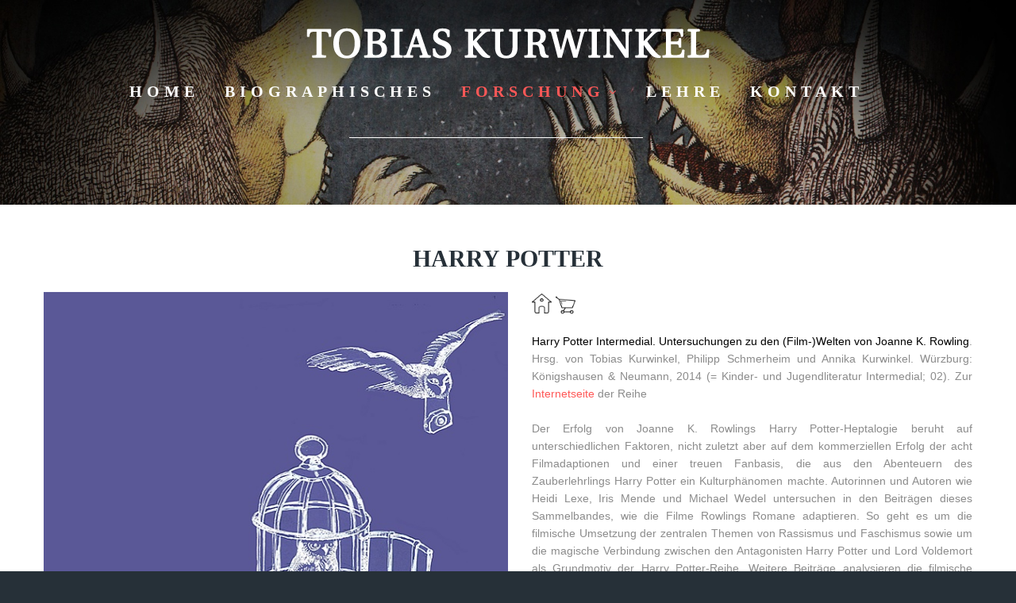

--- FILE ---
content_type: text/html; charset=utf-8
request_url: https://kurwinkel.de/index.php/forschung/veroeffentlichungen/151-harry-potter-intermedial
body_size: 5535
content:
<!DOCTYPE html>
<html lang="de-de" dir="ltr">
	<head>
		<meta charset="utf-8">
	<meta name="author" content="Tobias Kurwinkel">
	<meta name="viewport" content="width=device-width, initial-scale=1">
	<meta name="description" content="Dr. Tobias Kurwinkels Website informiert über Werdegang, Publikationen und Projekte im Bereich Kinder- und Jugendmedien.">
	<meta name="generator" content="Joomla! - Open Source Content Management">
	<title>Tobias Kurwinkels Website – Harry Potter</title>
	<link href="/templates/theme3098/favicon.ico" rel="icon" type="image/vnd.microsoft.icon">

		<link href="/templates/theme3098/css/layout.css?9bee20" rel="stylesheet">
	<link href="/templates/theme3098/css/jquery.fancybox.css?9bee20" rel="stylesheet">
	<link href="/templates/theme3098/css/jquery.fancybox-buttons.css?9bee20" rel="stylesheet">
	<link href="/templates/theme3098/css/jquery.fancybox-thumbs.css?9bee20" rel="stylesheet">
	<link href="/templates/theme3098/css/template.css?9bee20" rel="stylesheet">
	<link href="/templates/theme3098/css/animate.compat.css?9bee20" rel="stylesheet">
	<link href="/templates/theme3098/css/bootstrap-utilities.min.css?v5.3.2" rel="stylesheet">
	<link href="/media/vendor/joomla-custom-elements/css/joomla-alert.min.css?0.4.1" rel="stylesheet">
	<link href="/templates/theme3098/css/custom.css?9bee20" rel="stylesheet">
	<link href="/templates/theme3098/css/djmegamenu.css?4.4.1.free" rel="stylesheet">
	<link href="/modules/mod_djmegamenu/assets/css/offcanvas_right.min.css?4.4.1.free" rel="stylesheet">
	<link href="/modules/mod_djmegamenu/mobilethemes/dark/djmobilemenu.css?4.4.1.free" rel="stylesheet">
	<link href="/modules/mod_djmegamenu/assets/css/theme_override.min.css?4.4.1.free" rel="stylesheet">
	<style>.dj-hideitem { display: none !important; }
</style>
	<style>
		@media (min-width: 992px) { #dj-megamenu176mobile { display: none; } }
		@media (max-width: 991px) { #dj-megamenu176, #dj-megamenu176sticky, #dj-megamenu176placeholder { display: none !important; } }
	</style>

		<script src="/media/vendor/jquery/js/jquery.min.js?3.7.1"></script>
	<script src="/media/legacy/js/jquery-noconflict.min.js?504da4"></script>
	<script src="/media/vendor/jquery-migrate/js/jquery-migrate.min.js?3.5.2"></script>
	<script src="/templates/theme3098/js/jquery.fancybox.pack.js?9bee20"></script>
	<script src="/templates/theme3098/js/jquery.fancybox-buttons.js?9bee20"></script>
	<script src="/templates/theme3098/js/jquery.fancybox-media.js?9bee20"></script>
	<script src="/templates/theme3098/js/jquery.fancybox-thumbs.js?9bee20"></script>
	<script src="/templates/theme3098/js/jquery.pep.js?9bee20"></script>
	<script src="/templates/theme3098/js/jquery.vide.min.js?9bee20"></script>
	<script type="application/json" class="joomla-script-options new">{"joomla.jtext":{"ERROR":"Fehler","MESSAGE":"Nachricht","NOTICE":"Hinweis","WARNING":"Warnung","JCLOSE":"Schließen","JOK":"OK","JOPEN":"Öffnen"},"system.paths":{"root":"","rootFull":"https:\/\/kurwinkel.de\/","base":"","baseFull":"https:\/\/kurwinkel.de\/"},"csrf.token":"9f19ee456087cb2b2861667981da38e9"}</script>
	<script src="/media/system/js/core.min.js?a3d8f8"></script>
	<script src="/media/system/js/messages.min.js?9a4811" type="module"></script>
	<script src="/templates/theme3098/js/scripts.js?9bee20"></script>
	<script src="/modules/mod_djmegamenu/assets/js/jquery.djmegamenu.min.js?4.4.1.free" defer></script>
	<script src="/modules/mod_djmegamenu/assets/js/jquery.djmobilemenu.min.js?4.4.1.free" defer></script>
	<script type="application/ld+json">{"@context":"https://schema.org","@graph":[{"@type":"Organization","@id":"https://kurwinkel.de/#/schema/Organization/base","name":"Tobias Kurwinkels Website","url":"https://kurwinkel.de/"},{"@type":"WebSite","@id":"https://kurwinkel.de/#/schema/WebSite/base","url":"https://kurwinkel.de/","name":"Tobias Kurwinkels Website","publisher":{"@id":"https://kurwinkel.de/#/schema/Organization/base"}},{"@type":"WebPage","@id":"https://kurwinkel.de/#/schema/WebPage/base","url":"https://kurwinkel.de/index.php/forschung/veroeffentlichungen/151-harry-potter-intermedial","name":"Tobias Kurwinkels Website – Harry Potter","description":"Dr. Tobias Kurwinkels Website informiert über Werdegang, Publikationen und Projekte im Bereich Kinder- und Jugendmedien.","isPartOf":{"@id":"https://kurwinkel.de/#/schema/WebSite/base"},"about":{"@id":"https://kurwinkel.de/#/schema/Organization/base"},"inLanguage":"de-DE"},{"@type":"Article","@id":"https://kurwinkel.de/#/schema/com_content/article/151","name":"Harry Potter","headline":"Harry Potter","inLanguage":"de-DE","thumbnailUrl":"images/harryklein.jpg","image":"images/harrygross.jpg","isPartOf":{"@id":"https://kurwinkel.de/#/schema/WebPage/base"}}]}</script>
	

	</head>
	<body class=" com_content view-article task- itemid-338 body__">
		<div id="wrapper">
			<div class="wrapper-inner">

				
				<div class="headerContent">

					<div id="header">
						<div class="row-container">
							<div class="container-fluid">
								<div class="row-fluid">
									<div id="logo" class="span12">
										<a href="https://kurwinkel.de/">
																						<img src="/images/logo.png" alt="Tobias Kurwinkels Website">
											<h1>Tobias Kurwinkels Website</h1>
																					</a>
									</div>
									
								</div>
							</div>
						</div>
					</div><!--/#header-->

										<div id="navigation" role="navigation">
						<div class="row-container">
							<div class="container-fluid">
								<div class="row-fluid">
									<div class="moduletable  "><div class="module_container"><div class="dj-megamenu-wrapper" data-joomla4 data-tmpl="theme3098">
		<ul id="dj-megamenu176" class="dj-megamenu justify-content-center dj-megamenu-override dj-megamenu-wcag horizontalMenu  dj-fa-0" data-options='{"wrap":null,"animIn":"fadeInUp","animOut":"zoomOut","animSpeed":"normal","openDelay":0,"closeDelay":"500","event":"mouseenter","eventClose":"mouseleave","parentOpen":"0","fixed":0,"offset":"0","theme":"override","direction":"ltr","wcag":"1","overlay":"0"}' data-trigger="991" role="menubar" aria-label="DJ-MegaMenu">
		<li class="dj-up itemid101 first" role="none"><a class="dj-up_a  fullwidth" href="/index.php"  role="menuitem"><span ><span class="title"><span class="name">Home</span></span></span></a></li><li class="dj-up itemid336" role="none"><a class="dj-up_a  " href="/index.php/biographisches"  role="menuitem"><span ><span class="title"><span class="name">Biographisches</span></span></span></a></li><li class="dj-up itemid337 active parent separator" role="none"><a class="dj-up_a active "  aria-haspopup="true" aria-expanded="false"   tabindex="0"  role="menuitem"><span class="dj-drop" ><span class="title"><span class="name">Forschung</span></span><span class="arrow" aria-hidden="true"></span></span></a><div class="dj-subwrap  single_column subcols1" style=""><div class="dj-subwrap-in" style="width:300px;"><div class="dj-subcol" style="width:300px"><ul class="dj-submenu" role="menu" aria-label="Forschung"><li class="itemid424 first" role="none"><a href="/index.php/forschung/forschungsinteressen-und-schwerpunkte"  role="menuitem"><span class="title"><span class="name">Interessen und Schwerpunkte</span></span></a></li><li class="itemid338 current active parent" role="none"><a class="dj-more-active active "  aria-haspopup="true" aria-expanded="false" href="/index.php/forschung/veroeffentlichungen"  role="menuitem"><span class="title"><span class="name">Veröffentlich­ungen</span></span><span class="arrow" aria-hidden="true"></span></a><div class="dj-subwrap  single_column subcols1" style=""><div class="dj-subwrap-in" style="width:300px;"><div class="dj-subcol" style="width:300px"><ul class="dj-submenu" role="menu" aria-label="Veröffentlich­ungen"><li class="itemid557 first" role="none"><a href="http://www.illustratorsinResidence.de" target="_blank"  role="menuitem"><span class="title"><span class="name">Illustrators in Residence </span></span></a></li><li class="itemid239" role="none"><a href="/index.php/forschung/veroeffentlichungen/books"  role="menuitem"><span class="title"><span class="name">Kinder- und Jugendlitera­tur Intermedial</span></span></a></li></ul></div></div></div></li><li class="itemid339" role="none"><a href="/index.php/forschung/vortraege"  role="menuitem"><span class="title"><span class="name">Vorträge</span></span></a></li><li class="itemid395" role="none"><a href="/index.php/forschung/dissertationen"  role="menuitem"><span class="title"><span class="name">Dissertationen und Habilitationen</span></span></a></li><li class="itemid357 parent" role="none"><a class="dj-more "  aria-haspopup="true" aria-expanded="false" href="/index.php/forschung/projekte"  role="menuitem"><span class="title"><span class="name">Projekte</span></span><span class="arrow" aria-hidden="true"></span></a><div class="dj-subwrap  single_column subcols1" style=""><div class="dj-subwrap-in" style="width:300px;"><div class="dj-subcol" style="width:300px"><ul class="dj-submenu" role="menu" aria-label="Projekte"><li class="itemid558 first" role="none"><a href="http://www.kinderundjugendmedien.de" target="_blank"  role="menuitem"><span class="title"><span class="name">KinderundJugendmedien.de</span></span></a></li><li class="itemid513" role="none"><a href="/index.php/forschung/projekte/transmediale-motivik"  role="menuitem"><span class="title"><span class="name">Transmediale Motivik</span></span></a></li><li class="itemid532" role="none"><a href="http://www.illustratorsinResidence.de" target="_blank"  role="menuitem"><span class="title"><span class="name">Illustrators in Residence</span></span></a></li><li class="itemid594" role="none"><a href="http://visuelleserzaehlen.kinderundjugendmedien.de" target="_blank"  role="menuitem"><span class="title"><span class="name">Kolloquium Visuelles Erzählen</span></span></a></li></ul></div></div></div></li></ul></div></div></div></li><li class="dj-up itemid341" role="none"><a class="dj-up_a  " href="/index.php/lehre"  role="menuitem"><span ><span class="title"><span class="name">Lehre</span></span></span></a></li><li class="dj-up itemid142" role="none"><a class="dj-up_a  " href="/index.php/contacts"  role="menuitem"><span ><span class="title"><span class="name">Kontakt</span></span></span></a></li></ul>
			<div id="dj-megamenu176mobile" class="dj-megamenu-offcanvas dj-megamenu-offcanvas-dark ">
	<button class="dj-mobile-open-btn dj-fa-0" aria-label="Open mobile menu"><span class="dj-mobile-open-icon" aria-hidden="true"></span></button>
	<aside id="dj-megamenu176offcanvas" class="dj-offcanvas dj-offcanvas-dark dj-offcanvas-right dj-fa-0 " data-effect="1" aria-hidden="true" aria-label="DJ-MegaMenu">
		<div class="dj-offcanvas-top">
			<button class="dj-offcanvas-close-btn" aria-label="Close mobile menu"><span class="dj-offcanvas-close-icon" aria-hidden="true"></span></button>
		</div>
						<div class="dj-offcanvas-content">
			<ul class="dj-mobile-nav dj-mobile-dark " role="menubar">
<li class="dj-mobileitem itemid-101" role="none"><a class="dj-up_a  fullwidth" href="/index.php"  role="menuitem"><span class="title"><span class="name">Home</span></span></a></li><li class="dj-mobileitem itemid-336" role="none"><a class="dj-up_a  " href="/index.php/biographisches"  role="menuitem"><span class="title"><span class="name">Biographisches</span></span></a></li><li class="dj-mobileitem itemid-337 active divider deeper parent" role="none"><a class="dj-up_a  "  aria-haspopup="true" aria-expanded="false"   tabindex="0"  role="menuitem"><span class="title"><span class="name">Forschung</span></span></a><ul class="dj-mobile-nav-child"><li class="dj-mobileitem itemid-424" role="none"><a class="dj-up_a  " href="/index.php/forschung/forschungsinteressen-und-schwerpunkte"  role="menuitem"><span class="title"><span class="name">Interessen und Schwerpunkte</span></span></a></li><li class="dj-mobileitem itemid-338 current active deeper parent" role="none"><a class="dj-up_a  "  aria-haspopup="true" aria-expanded="false" href="/index.php/forschung/veroeffentlichungen"  role="menuitem"><span class="title"><span class="name">Veröffentlich­ungen</span></span></a><ul class="dj-mobile-nav-child"><li class="dj-mobileitem itemid-557" role="none"><a class="dj-up_a  " href="http://www.illustratorsinResidence.de" target="_blank"  role="menuitem"><span class="title"><span class="name">Illustrators in Residence </span></span></a></li><li class="dj-mobileitem itemid-239" role="none"><a class="dj-up_a  " href="/index.php/forschung/veroeffentlichungen/books"  role="menuitem"><span class="title"><span class="name">Kinder- und Jugendlitera­tur Intermedial</span></span></a></li></ul></li><li class="dj-mobileitem itemid-339" role="none"><a class="dj-up_a  " href="/index.php/forschung/vortraege"  role="menuitem"><span class="title"><span class="name">Vorträge</span></span></a></li><li class="dj-mobileitem itemid-395" role="none"><a class="dj-up_a  " href="/index.php/forschung/dissertationen"  role="menuitem"><span class="title"><span class="name">Dissertationen und Habilitationen</span></span></a></li><li class="dj-mobileitem itemid-357 deeper parent" role="none"><a class="dj-up_a  "  aria-haspopup="true" aria-expanded="false" href="/index.php/forschung/projekte"  role="menuitem"><span class="title"><span class="name">Projekte</span></span></a><ul class="dj-mobile-nav-child"><li class="dj-mobileitem itemid-558" role="none"><a class="dj-up_a  " href="http://www.kinderundjugendmedien.de" target="_blank"  role="menuitem"><span class="title"><span class="name">KinderundJugendmedien.de</span></span></a></li><li class="dj-mobileitem itemid-513" role="none"><a class="dj-up_a  " href="/index.php/forschung/projekte/transmediale-motivik"  role="menuitem"><span class="title"><span class="name">Transmediale Motivik</span></span></a></li><li class="dj-mobileitem itemid-532" role="none"><a class="dj-up_a  " href="http://www.illustratorsinResidence.de" target="_blank"  role="menuitem"><span class="title"><span class="name">Illustrators in Residence</span></span></a></li><li class="dj-mobileitem itemid-594" role="none"><a class="dj-up_a  " href="http://visuelleserzaehlen.kinderundjugendmedien.de" target="_blank"  role="menuitem"><span class="title"><span class="name">Kolloquium Visuelles Erzählen</span></span></a></li></ul></li></ul></li><li class="dj-mobileitem itemid-341" role="none"><a class="dj-up_a  " href="/index.php/lehre"  role="menuitem"><span class="title"><span class="name">Lehre</span></span></a></li><li class="dj-mobileitem itemid-142" role="none"><a class="dj-up_a  " href="/index.php/contacts"  role="menuitem"><span class="title"><span class="name">Kontakt</span></span></a></li></ul>
		</div>
			</aside>
</div>
	</div>
</div></div><div id="dj-megamenu176mobileWrap" class="mobileTogglerGhsvs text-end my-2 pb-2"></div>

								</div>
							</div>
						</div>
					</div><!--/#navigation-->
					
					
				</div><!--/.headerContent-->

				
				
				<div id="content">
					<div class="row-container">
						<div class="container-fluid">
							<div class="content-inner row-fluid">

								
								<div id="component" class="span12">
									<main role="main">

										
										
										<div id="system-message-container" aria-live="polite"></div>

										<article class="page-item page-item__">
					
	<header class="item_header">
		<h3 class="item_title"><span class="item_title_part0 item_title_part_odd item_title_part_first_half item_title_part_first">Harry</span> <span class="item_title_part1 item_title_part_even item_title_part_second_half">Potter</span> </h3>	</header>
		<figure class="item_img img-full img-full__left item-image">
		<img src="/images/harrygross.jpg" alt=""/>
			</figure>
		<div class="item_fulltext"><p><a href="https://www.verlag-koenigshausen-neumann.de/product_info.php/info/p7225_Harry-Potter-Intermedial--Untersuchungen-zu-den--Film--Welten-von-Joanne-K--Rowling--Unter-Mitarbeit-von-Alina-Gierke---Kinder--und-Jugendliteratur-Intermedial-Bd--2----36-00.html" target="_blank" rel="noopener noreferrer"><img src="/images2/building110.png" alt="Zur Ankündigung" width="25" height="25" /></a><a href="https://www.amazon.de/gp/product/3826048091/ref=as_li_qf_asin_il_tl?ie=UTF8&amp;tag=astonish07-21&amp;creative=6742&amp;linkCode=as2&amp;creativeASIN=3826048091&amp;linkId=ef605b610ca8b279813844bf392c7fbe" target="_blank" rel="noopener noreferrer"><img style="padding-left: 5px; margin-top: 4px;" src="/images2/buy.png" alt="Zu Amazon" width="25" height="25" /></a></p>
<p style="text-align: justify;"><span style="color: #000;">Harry Potter Intermedial. Untersuchungen zu den (Film-)Welten von Joanne K. Rowling</span>. Hrsg. von Tobias Kurwinkel, Philipp Schmerheim und Annika Kurwinkel. Würzburg: Königshausen &amp; Neumann, 2014 (= Kinder- und Jugendliteratur Intermedial; 02). Zur<a href="/index.php/forschung/veroeffentlichungen/books"> Internetseite </a>der Reihe</p>
 
<p style="text-align: justify;">Der Erfolg von Joanne K. Rowlings Harry Potter-Heptalogie beruht auf unterschiedlichen Faktoren, nicht zuletzt aber auf dem kommerziellen Erfolg der acht Filmadaptionen und einer treuen Fanbasis, die aus den Abenteuern des Zauberlehrlings Harry Potter ein Kulturphänomen machte. Autorinnen und Autoren wie Heidi Lexe, Iris Mende und Michael Wedel untersuchen in den Beiträgen dieses Sammelbandes, wie die Filme Rowlings Romane adaptieren. So geht es um die filmische Umsetzung der zentralen Themen von Rassismus und Faschismus sowie um die magische Verbindung zwischen den Antagonisten Harry Potter und Lord Voldemort als Grundmotiv der Harry Potter-Reihe. Weitere Beiträge analysieren die filmische Ausgestaltung von Motiven wie Vaterfiguren, Totentanz und Zeitreise sowie die filmästhetische Funktionalisierung der Natur- und Landschaftsaufnahmen. Ein Schwerpunkt liegt auf der besonderen Rolle der Musik und des Sounddesigns in den Harry Potter-Filmen. Weitere Beiträge zeichnen nach, wie aus der Buchreihe um Harry Potter ein Kulturphänomen und Medienereignis wurde. Auch die Mechanismen, nach denen sich die deutsche Übersetzung der englischsprachigen Romane richtet, kommen zur Sprache.</p>
<p style="text-align: justify;">Ausgewählte Rezensionen: <a href="/pdf/zff.pdf" target="_blank" rel="noopener noreferrer">Zeitschrift für Fantastikforschung</a>, <a href="/pdf/harrymedienwissenschaft.pdf" target="_blank" rel="noopener noreferrer">MEDIENwissenschaft</a></p></div>
		

	<!-- Social Sharing -->
		<!-- Pagination -->
	</article>


										
									</main>
								</div><!--/#component-->

								
							</div><!--/.content-inner-->
						</div>
					</div>
				</div><!--/#content-->

				
				
				
				
				<div id="push"></div>
			</div><!--/.wrapper-inner-->
		</div><!--/#wrapper-->

		<div id="footer-wrapper">
			<div class="footer-wrapper-inner">

				<div id="copyright" role="contentinfo">
					<div class="row-container">
						<div class="container-fluid">
							<div class="row-fluid">
								<div class="moduletable  border-right  span4"><div class="module_container"><div class="mod-custom mod-custom__"  >
	<p>Prof. Dr. Tobias Kurwinkel<br />Kinder- und Jugendliteraturwissenschaft</p>
<p>Universität Hamburg<br />Fakultät für Geisteswissenschaften<br />Institut für Germanistik<br />Von-Melle-Park 6, #15<br />20146 Hamburg</p>
<p><a href="/index.php/contacts">Impressum</a> und <a href="/index.php/contacts">Datenschutzerklärung</a></p></div></div></div><div class="moduletable   span4"><div class="module_container"><header><h6 class="moduleTitle fa fa-envelope"><span class="item_title_part0 item_title_part_odd item_title_part_first_half item_title_part_first">eMail</span> </h6></header><div class="mod-menu">
	<ul class="nav menu ">
	<li class="item-307"><a href="mailto:Tobias@Kurwinkel.de" >Tobias@Kurwinkel.de</a>
</li>	</ul>
</div></div></div>
								<div class="copyright span8">

								</div>
							</div>
						</div>
					</div>
				</div><!--/#copyright-->

			</div><!--/.footer-wrapper-inner-->
		</div><!--/#footer-wrapper-->

				<div id="back-top">
			<a href="#"><span></span> </a>
		</div><!--/#back-top-->
		
		
		

			</body>
</html>


--- FILE ---
content_type: text/css
request_url: https://kurwinkel.de/templates/theme3098/css/custom.css?9bee20
body_size: 921
content:
/* GHSVS. Druck- und Email-Cog */
.icons [class^="icon-"],
.icons [class*=" icon-"] {
    display: inline-block;
    width: 14px;
    height: 14px;
    margin-right: .25em;
    line-height: 14px;
}

div.j51news .newsimg
{
	border-bottom-color:transparent;
}

.j51news .custom-link
{
	text-align: center;
	margin-bottom: 1rem;
	margin-top: 1rem;
}

.j51news .custom-link .btn
{
	background: none;
	/*border: none;*/
	color: #ff5857;
	font: 14px/22px 'Droid Serif', serif;
	padding: 5px 15px;
	margin:0 auto;
	/*text-transform: lowercase;*/
}
.j51news .custom-link .btn:after {
	content: "\f18e";
	font: 16px/1 FontAwesome;
	margin-left: 8px;
	color: #61717f;
}
.j51news .custom-link .btn:hover {
	color: #61717f;
}

/* GHSVS 2025-02. Überschriftenabstände auf "Veröffentlichungen" */
article[class*="leading-"]
{
	padding-top: 2rem;
}
article[class*="leading-"].hasIntroText
{
	padding-top: 1.5rem;
}
article[class*="leading-"].hasNoIntroText .item_title a
{
	pointer-events: none;
}
article.leading-0
{
	padding-top: 0;
}


--- FILE ---
content_type: text/css
request_url: https://kurwinkel.de/templates/theme3098/css/djmegamenu.css?4.4.1.free
body_size: 12873
content:
@media (min-width: 992px)
{
	.dj-megamenu-wrapper
	{
		padding-bottom: 60px;
	}
}
@media (min-width: 992px)
{
	.dj-megamenu-wrapper::after {
		display: block;
		position: relative;
		z-index: 200;
		content: "";
		border-bottom: 1px solid #fff;
		max-width: 370px;
		width: 100%;
		height: 1px;
		padding-top: 28px;
		margin: 0 auto;
	}
}
.dj-mobile-open-btn
{
	position: relative;
	z-index: 300;
}
.dj-megamenu-override li a.dj-up_a
{
	font-family: 'Rokkitt', serif;

}

/* Das ist das ul. */
.dj-megamenu-override {
  padding: 0 !important;
  margin: 0 !important;
  list-style: none;
  overflow: visible;
  height: auto;
  width: auto;
  position: relative;
  z-index: 500;
  display: -webkit-box;
  display: -ms-flexbox;
  display: flex;
  -ms-flex-wrap: wrap;
      flex-wrap: wrap;
  -webkit-box-align: center;
      -ms-flex-align: center;
          align-items: center;
}

.dj-megamenu-override li.dj-up {
  position: relative;
  padding: 0 !important;
  margin: 0 !important;
}

.dj-megamenu-override li a.dj-up_a
{
	color: white;
  display: block;
  /* height: 60px; */
  font-size: 20px;
  text-decoration: none;
  padding: 0 16px;
  cursor: pointer;
  -webkit-transition: color 0.2s ease-out;
  transition: color 0.2s ease-out;
  position: relative;

	background: none;
	line-height: 44px;

  font-weight: bold;
  color: #fff;
  font-family: 'Rokkitt', serif;
  letter-spacing: 6px;
  text-transform: uppercase;
}
.dj-megamenu-override li a.dj-up_a.active
{
	color: #ff5857;
}
.dj-megamenu-override li a.dj-up_a > span
{


  display: -webkit-box;
  display: -ms-flexbox;
  display: flex;
  -webkit-box-align: center;
      -ms-flex-align: center;
          align-items: center;
  -ms-flex-wrap: wrap;
      flex-wrap: wrap;
  padding: 0;
  height: 60px;
}

.dj-megamenu-override li a.dj-up_a > span.dj-drop {
  padding: 0 20px 0 0;
}

.dj-megamenu-override li a.dj-up_a > span span.name {
  vertical-align: middle;
}

.dj-megamenu-override li a.dj-up_a > span span.name + span {
  margin-left: 10px;
}

.dj-megamenu-override li a.dj-up_a small.subtitle {
  display: block;
  font-size: 13px;
  line-height: 1;
  margin-top: 3px;
  opacity: 0.5;
}

.dj-megamenu-override li a.dj-up_a .dj-icon {
  margin: 0;
  max-height: 32px;
}

.dj-megamenu-override li a.dj-up_a .dj-icon + span {
  margin-left: 15px;
}

.dj-megamenu-override li div.dj-subwrap {
  position: absolute;
  left: -9999px;
  top: -9999px;
  margin: 0;
  padding: 0;
  list-style: none;
}

.dj-megamenu-override li div.dj-subwrap .dj-subwrap-in
{
  display: -webkit-box;
  display: -ms-flexbox;
  display: flex;
  background-color: #000000;
}

.dj-megamenu-override li.logo a.dj-up_a .dj-icon {
  max-height: 60px;
}

.dj-megamenu-override li:hover, .dj-megamenu-override li.hover {
  position: relative;
  z-index: 200;
}

.dj-megamenu-override li:hover a.dj-up_a, .dj-megamenu-override li.hover a.dj-up_a {
  color: #ff5857;
}

.dj-megamenu-override li:hover > div.dj-subwrap, .dj-megamenu-override li.hover > div.dj-subwrap {
  left: 0;
  top: 100%;
  height: auto;
  z-index: 300;
}

.dj-megamenu-override li:hover > div.dj-subwrap li:hover > div.dj-subwrap, .dj-megamenu-override li:hover > div.dj-subwrap li.hover > div.dj-subwrap, .dj-megamenu-override li.hover > div.dj-subwrap li:hover > div.dj-subwrap, .dj-megamenu-override li.hover > div.dj-subwrap li.hover > div.dj-subwrap {
  left: 100%;
  top: 0;
  margin: 0;
  height: auto;
  z-index: 400;
}

.dj-megamenu-override li ul.dj-submenu {
  list-style: none;
  padding: 0;
  margin: 0;
  height: auto;
  width: auto;
}

.dj-megamenu-override li ul.dj-submenu > li {
  display: block;
  height: auto;
  width: auto;
  position: relative;
}

.dj-megamenu-override li ul.dj-submenu > li > a {
  font-size: 16px;
  line-height: 24px;
  color: #ffffff;
  text-decoration: none;
  padding: 6px 20px;
  margin: 0;
  -webkit-transition: all 0.2s ease-out;
  transition: all 0.2s ease-out;
  display: -webkit-box;
  display: -ms-flexbox;
  display: flex;
  -webkit-box-align: center;
      -ms-flex-align: center;
          align-items: center;
  -ms-flex-wrap: nowrap;
      flex-wrap: nowrap;
  position: relative;
}

.dj-megamenu-override li ul.dj-submenu > li > a .dj-icon {
  margin: 0;
  max-height: 16px;
}

.dj-megamenu-override li ul.dj-submenu > li > a .dj-icon + span {
  margin-left: 15px;
}

.dj-megamenu-override li ul.dj-submenu > li > a small.subtitle {
  display: block;
  font-size: 0.9em;
  line-height: 1;
  opacity: 0.5;
}

.dj-megamenu-override li ul.dj-submenu > li > a span.name {
  vertical-align: middle;
}

.dj-megamenu-override li ul.dj-submenu > li > a span.name + span {
  margin-left: 10px;
}

.dj-megamenu-override li ul.dj-submenu > li:hover > a,
.dj-megamenu-override li ul.dj-submenu > li.active > a {
  color: #ff5857;
  /* background: #f1f1f1; */
}

.dj-megamenu-override li ul.dj-subtree {
  list-style: none;
  padding: 0 !important;
  margin: 5px 0 5px 25px !important;
}

.dj-megamenu-override li ul.dj-subtree > li {
  list-style: circle outside;
  padding: 0;
  margin: 0;
  color: #666;
}

.dj-megamenu-override li ul.dj-subtree > li > a {
  display: block;
  font-size: 13px;
  line-height: 13px;
  color: #444;
  text-decoration: none;
  padding: 5px 0;
}

.dj-megamenu-override li ul.dj-subtree > li:hover > a,
.dj-megamenu-override li ul.dj-subtree > li.active > a {
  color: #000;
  text-decoration: underline;
}

.dj-megamenu-override .arrow {
  position: absolute;
  right: 16px;
  top: 50%;
  -webkit-transform: translateY(-50%);
          transform: translateY(-50%);
  display: inline-block;
  line-height: 1;
  -webkit-transition: all 0.2s ease-out;
  transition: all 0.2s ease-out;
}

.dj-megamenu-override.dj-fa-no .arrow:before {
  content: '';
  border: solid #000;
  border-width: 0 2px 2px 0;
  display: inline-block;
  padding: 2px;
  transform: rotate(45deg);
  -webkit-transform: rotate(45deg);
  position: relative;
  top: -2px;
}

.dj-megamenu-override.dj-fa-no .dj-submenu li.parent:not(.subtree) > a .arrow:before {
  transform: rotate(-45deg);
  -webkit-transform: rotate(-45deg);
}

.dj-megamenu-override.dj-fa-0 .arrow:before, .dj-megamenu-override.dj-fa-1 .arrow:before, .dj-megamenu-override.dj-fa-5 .arrow:before {
  display: inline-block;
  font: normal normal normal 14px/1 "FontAwesome";
  text-rendering: auto;
  -webkit-font-smoothing: antialiased;
  -moz-osx-font-smoothing: grayscale;
}

.dj-megamenu-override.dj-fa-0 li.dj-up > a .arrow:before, .dj-megamenu-override.dj-fa-1 li.dj-up > a .arrow:before, .dj-megamenu-override.dj-fa-5 li.dj-up > a .arrow:before {
  content: "\f107";
}

.dj-megamenu-override.dj-fa-0 .dj-submenu li.parent:not(.subtree) > a .arrow:before, .dj-megamenu-override.dj-fa-1 .dj-submenu li.parent:not(.subtree) > a .arrow:before, .dj-megamenu-override.dj-fa-5 .dj-submenu li.parent:not(.subtree) > a .arrow:before {
  content: "\f105";
}

.dj-megamenu-override.dj-fa-5 .arrow:before {
  font-family: "Font Awesome 5 Free";
  font-weight: 900;
}

.dj-megamenu-override li.dj-up:hover > a .arrow,
.dj-megamenu-override li.dj-up:focus > a .arrow {
  top: 51%;
  top: calc(50% + 2px);
}

.dj-megamenu-override .dj-submenu li.parent > a .arrow {
  right: 16px;
}

.dj-megamenu-override .dj-submenu li.parent:not(.subtree):hover > a .arrow, .dj-megamenu-override .dj-submenu li.parent:not(.subtree):focus > a .arrow {
  right: 14px;
}

.dj-megamenu-override li.separator > a {
  cursor: default;
}

.dj-megamenu-override .modules-wrap {
  padding: 10px;
  color: #444;
}

.dj-megamenu-override .modules-wrap p {
  display: block;
  padding: 0;
}

.dj-megamenu-override .dj-stickylogo {
  position: absolute;
  z-index: 550;
}

.dj-megamenu-override .dj-stickylogo img {
  max-height: 100%;
  width: auto;
}

.dj-megamenu-override .dj-stickylogo.dj-align-center {
  position: static;
  text-align: center;
  margin: 10px 0;
}

.dj-megamenu-override .dj-stickylogo.dj-align-left {
  left: 20px;
  max-height: 50px;
  margin: 5px 0;
}

.dj-megamenu-override .dj-stickylogo.dj-align-right {
  right: 20px;
  max-height: 50px;
  margin: 5px 0;
}

.dj-megamenu-override li.dj-up.fullsub {
  position: static !important;
}

.dj-megamenu-override li.dj-up.fullsub a.dj-up_a {
  position: relative;
}

.dj-megamenu-override li.dj-up.fullwidth > .dj-subwrap {
  width: 100vw;
}

.dj-megamenu-override li.dj-up.fullwidth > .dj-subwrap > .dj-subwrap-in {
  padding: 30px;
  -webkit-box-sizing: border-box;
          box-sizing: border-box;
}

.dj-megamenu-override .djsubrow_separator {
  clear: both;
  padding: 0 0 20px;
  margin: 0 0 20px;
}

.dj-megamenu-override.dj-megamenu-fixed {
  position: fixed;
  backface-visibility: hidden;
  -webkit-backface-visibility: hidden;
  -webkit-transform: translateZ(0) scale(1, 1);
  transform: translateZ(0);
}

.dj-megamenu-override.dj-megamenu-sticky {
  position: fixed;
  top: 0;
  left: 0;
  width: 100%;
  height: auto;
  background: #fff;
  -webkit-box-shadow: 0px 10px 25px 0px rgba(0, 0, 0, 0.05);
          box-shadow: 0px 10px 25px 0px rgba(0, 0, 0, 0.05);
}

.dj-megamenu-override.verticalMenu {
  height: auto;
  max-width: 360px;
  z-index: 400;
}

.dj-megamenu-override.verticalMenu li.dj-up {
  width: 100%;
}

.dj-megamenu-override.verticalMenu li a.dj-up_a {
  height: auto;
  padding-top: 15px;
  padding-bottom: 15px;
}

.dj-megamenu-override.verticalMenu li a.dj-up_a img {
  max-height: 100%;
  max-width: 32px;
}

.dj-megamenu-override.verticalMenu li a.dj-up_a small.subtitle {
  margin-top: 0;
}

.dj-megamenu-override.verticalMenu li a.dj-up_a > span {
  height: auto;
  -ms-flex-wrap: nowrap;
      flex-wrap: nowrap;
}

.dj-megamenu-override.verticalMenu li a.dj-up_a span .dj-icon {
  vertical-align: middle;
}

.dj-megamenu-override.verticalMenu li a.dj-up_a span span.image-title {
  padding: 0 15px;
  margin: 0;
}

.dj-megamenu-override.verticalMenu li ul.dj-submenu > li > a .dj-icon {
  max-height: 100%;
  max-width: 32px;
}

.dj-megamenu-override.verticalMenu li:hover div.dj-subwrap,
.dj-megamenu-override.verticalMenu li.hover div.dj-subwrap {
  right: auto !important;
  left: 100% !important;
  top: 0;
}

.dj-megamenu-override.verticalMenu li:hover div.dj-subwrap.open-right,
.dj-megamenu-override.verticalMenu li.hover div.dj-subwrap.open-right {
  right: auto !important;
  left: 100% !important;
  top: 0;
}

.dj-megamenu-override.verticalMenu li:hover div.dj-subwrap.open-left,
.dj-megamenu-override.verticalMenu li.hover div.dj-subwrap.open-left {
  left: auto !important;
  right: 100% !important;
}

.dj-megamenu-override.verticalMenu.dj-fa-no li.dj-up > a .arrow:before {
  transform: rotate(-45deg);
  -webkit-transform: rotate(-45deg);
}

.dj-megamenu-override.verticalMenu.dj-fa-0 li.dj-up > a .arrow:before, .dj-megamenu-override.verticalMenu.dj-fa-1 li.dj-up > a .arrow:before, .dj-megamenu-override.verticalMenu.dj-fa-5 li.dj-up > a .arrow:before {
  content: "\f105";
}

body.dj-megamenu-overlay {
  position: relative;
}

body.dj-megamenu-overlay ul.dj-megamenu {
  z-index: 1001;
  position: relative;
}

body.dj-megamenu-overlay .dj-megamenu-sticky {
  z-index: 1000;
}

body .dj-megamenu-overlay-box {
  background: rgba(0, 0, 0, 0.5);
  position: fixed;
  top: 0;
  left: 0;
  right: 0;
  bottom: 0;
  z-index: 999;
  pointer-events: none;
  display: none;
}

.dj-megamenu-override li a.dj-up_a span.dj-badge,
.dj-megamenu-override li ul > li > a span.dj-badge {
  float: none;
  text-transform: uppercase;
  display: inline-block;
  padding: .35em .65em;
  font-size: .75em;
  font-weight: 700;
  height: auto;
  line-height: 1;
  text-align: center;
  white-space: nowrap;
  vertical-align: baseline;
  border-radius: .25em;
}

.dj-megamenu-override.dj-megamenu-wcag *:focus,
.dj-megamenu-override.dj-megamenu-wcag *:focus-visible {
  outline: 2px solid currentColor;
  outline-offset: -2px;
}

.dj-megamenu-override.dj-megamenu-wcag *:focus:not(:focus-visible) {
  outline: none;
}

.dj-megamenu-override .dj-subwrap {
  -webkit-animation-duration: 400ms;
          animation-duration: 400ms;
  -webkit-animation-delay: 50ms;
          animation-delay: 50ms;
  -webkit-animation-fill-mode: both;
          animation-fill-mode: both;
}

.dj-megamenu-override.fast .dj-subwrap {
  -webkit-animation-duration: 200ms;
          animation-duration: 200ms;
}

.dj-megamenu-override.slow .dj-subwrap {
  -webkit-animation-duration: 600ms;
          animation-duration: 600ms;
}

.dj-megamenu-override li div.dj-subwrap,
.dj-megamenu-override li.hover div.dj-subwrap li div.dj-subwrap,
.dj-megamenu-override:not(.dj-megamenu-js) li:hover div.dj-subwrap li div.dj-subwrap {
  display: none;
}

.dj-megamenu-override li.hover div.dj-subwrap,
.dj-megamenu-override li.hover div.dj-subwrap li.hover > div.dj-subwrap,
.dj-megamenu-override:not(.dj-megamenu-js) li:hover div.dj-subwrap,
.dj-megamenu-override:not(.dj-megamenu-js) li:hover div.dj-subwrap li:hover > div.dj-subwrap {
  display: block;
}
/*# sourceMappingURL=djmegamenu.css.map */
